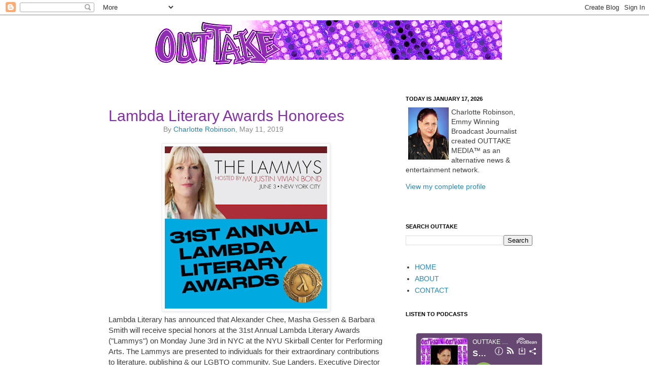

--- FILE ---
content_type: text/html; charset=utf-8
request_url: https://www.google.com/recaptcha/api2/aframe
body_size: 247
content:
<!DOCTYPE HTML><html><head><meta http-equiv="content-type" content="text/html; charset=UTF-8"></head><body><script nonce="oIVfa0nIvuF-_MieuRWlTw">/** Anti-fraud and anti-abuse applications only. See google.com/recaptcha */ try{var clients={'sodar':'https://pagead2.googlesyndication.com/pagead/sodar?'};window.addEventListener("message",function(a){try{if(a.source===window.parent){var b=JSON.parse(a.data);var c=clients[b['id']];if(c){var d=document.createElement('img');d.src=c+b['params']+'&rc='+(localStorage.getItem("rc::a")?sessionStorage.getItem("rc::b"):"");window.document.body.appendChild(d);sessionStorage.setItem("rc::e",parseInt(sessionStorage.getItem("rc::e")||0)+1);localStorage.setItem("rc::h",'1768662623316');}}}catch(b){}});window.parent.postMessage("_grecaptcha_ready", "*");}catch(b){}</script></body></html>